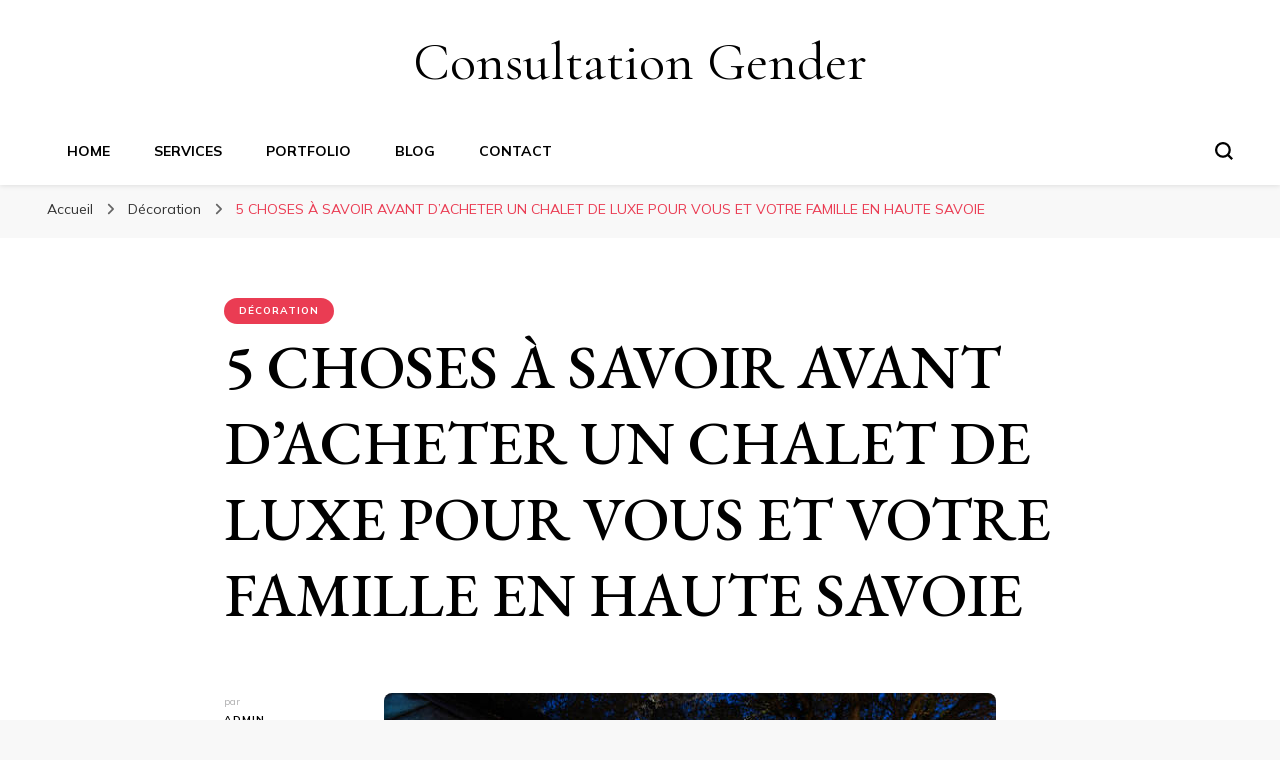

--- FILE ---
content_type: text/html; charset=UTF-8
request_url: https://consultation-gender.fr/5-choses-a-savoir-avant-dacheter-un-chalet-de-luxe-pour-vous-et-votre-famille-en-haute-savoie/decoration/
body_size: 14889
content:
    <!DOCTYPE html>
    <html lang="fr-FR">
    <head itemscope itemtype="http://schema.org/WebSite">
	    <meta charset="UTF-8">
    <meta name="viewport" content="width=device-width, initial-scale=1">
    <link rel="profile" href="https://gmpg.org/xfn/11">
    <meta name='robots' content='index, follow, max-image-preview:large, max-snippet:-1, max-video-preview:-1' />

	<!-- This site is optimized with the Yoast SEO plugin v26.8 - https://yoast.com/product/yoast-seo-wordpress/ -->
	<title>5 CHOSES À SAVOIR AVANT D&#039;ACHETER UN CHALET DE LUXE POUR VOUS ET VOTRE FAMILLE EN HAUTE SAVOIE - Consultation Gender</title>
	<link rel="canonical" href="https://consultation-gender.fr/5-choses-a-savoir-avant-dacheter-un-chalet-de-luxe-pour-vous-et-votre-famille-en-haute-savoie/decoration/" />
	<meta property="og:locale" content="fr_FR" />
	<meta property="og:type" content="article" />
	<meta property="og:title" content="5 CHOSES À SAVOIR AVANT D&#039;ACHETER UN CHALET DE LUXE POUR VOUS ET VOTRE FAMILLE EN HAUTE SAVOIE - Consultation Gender" />
	<meta property="og:description" content="La demande de propriétés de luxe dans les régions côtières ensoleillées d&rsquo;Espagne est élevée, en particulier dans des endroits exclusifs comme Malaga. Cela signifie souvent que les villas de luxe sur la Costa del Sol ne restent pas longtemps sur le marché. Par conséquent, les personnes intéressées par l&rsquo;achat d&rsquo;une chalet en Haute Savoie ou &hellip;" />
	<meta property="og:url" content="https://consultation-gender.fr/5-choses-a-savoir-avant-dacheter-un-chalet-de-luxe-pour-vous-et-votre-famille-en-haute-savoie/decoration/" />
	<meta property="og:site_name" content="Consultation Gender" />
	<meta property="article:published_time" content="2022-04-13T09:44:22+00:00" />
	<meta property="article:modified_time" content="2022-04-13T09:44:23+00:00" />
	<meta property="og:image" content="https://consultation-gender.fr/wp-content/uploads/2022/04/construction-chalet-de-luxe-8.jpg" />
	<meta property="og:image:width" content="612" />
	<meta property="og:image:height" content="408" />
	<meta property="og:image:type" content="image/jpeg" />
	<meta name="author" content="Admin" />
	<meta name="twitter:card" content="summary_large_image" />
	<meta name="twitter:label1" content="Écrit par" />
	<meta name="twitter:data1" content="Admin" />
	<meta name="twitter:label2" content="Durée de lecture estimée" />
	<meta name="twitter:data2" content="4 minutes" />
	<script type="application/ld+json" class="yoast-schema-graph">{"@context":"https://schema.org","@graph":[{"@type":"Article","@id":"https://consultation-gender.fr/5-choses-a-savoir-avant-dacheter-un-chalet-de-luxe-pour-vous-et-votre-famille-en-haute-savoie/decoration/#article","isPartOf":{"@id":"https://consultation-gender.fr/5-choses-a-savoir-avant-dacheter-un-chalet-de-luxe-pour-vous-et-votre-famille-en-haute-savoie/decoration/"},"author":{"name":"Admin","@id":"https://consultation-gender.fr/#/schema/person/9ffbb6e20b5aed45aca011836fed4d38"},"headline":"5 CHOSES À SAVOIR AVANT D&rsquo;ACHETER UN CHALET DE LUXE POUR VOUS ET VOTRE FAMILLE EN HAUTE SAVOIE","datePublished":"2022-04-13T09:44:22+00:00","dateModified":"2022-04-13T09:44:23+00:00","mainEntityOfPage":{"@id":"https://consultation-gender.fr/5-choses-a-savoir-avant-dacheter-un-chalet-de-luxe-pour-vous-et-votre-famille-en-haute-savoie/decoration/"},"wordCount":836,"image":{"@id":"https://consultation-gender.fr/5-choses-a-savoir-avant-dacheter-un-chalet-de-luxe-pour-vous-et-votre-famille-en-haute-savoie/decoration/#primaryimage"},"thumbnailUrl":"https://consultation-gender.fr/wp-content/uploads/2022/04/construction-chalet-de-luxe-8.jpg","articleSection":["Décoration"],"inLanguage":"fr-FR"},{"@type":"WebPage","@id":"https://consultation-gender.fr/5-choses-a-savoir-avant-dacheter-un-chalet-de-luxe-pour-vous-et-votre-famille-en-haute-savoie/decoration/","url":"https://consultation-gender.fr/5-choses-a-savoir-avant-dacheter-un-chalet-de-luxe-pour-vous-et-votre-famille-en-haute-savoie/decoration/","name":"5 CHOSES À SAVOIR AVANT D'ACHETER UN CHALET DE LUXE POUR VOUS ET VOTRE FAMILLE EN HAUTE SAVOIE - Consultation Gender","isPartOf":{"@id":"https://consultation-gender.fr/#website"},"primaryImageOfPage":{"@id":"https://consultation-gender.fr/5-choses-a-savoir-avant-dacheter-un-chalet-de-luxe-pour-vous-et-votre-famille-en-haute-savoie/decoration/#primaryimage"},"image":{"@id":"https://consultation-gender.fr/5-choses-a-savoir-avant-dacheter-un-chalet-de-luxe-pour-vous-et-votre-famille-en-haute-savoie/decoration/#primaryimage"},"thumbnailUrl":"https://consultation-gender.fr/wp-content/uploads/2022/04/construction-chalet-de-luxe-8.jpg","datePublished":"2022-04-13T09:44:22+00:00","dateModified":"2022-04-13T09:44:23+00:00","author":{"@id":"https://consultation-gender.fr/#/schema/person/9ffbb6e20b5aed45aca011836fed4d38"},"breadcrumb":{"@id":"https://consultation-gender.fr/5-choses-a-savoir-avant-dacheter-un-chalet-de-luxe-pour-vous-et-votre-famille-en-haute-savoie/decoration/#breadcrumb"},"inLanguage":"fr-FR","potentialAction":[{"@type":"ReadAction","target":["https://consultation-gender.fr/5-choses-a-savoir-avant-dacheter-un-chalet-de-luxe-pour-vous-et-votre-famille-en-haute-savoie/decoration/"]}]},{"@type":"ImageObject","inLanguage":"fr-FR","@id":"https://consultation-gender.fr/5-choses-a-savoir-avant-dacheter-un-chalet-de-luxe-pour-vous-et-votre-famille-en-haute-savoie/decoration/#primaryimage","url":"https://consultation-gender.fr/wp-content/uploads/2022/04/construction-chalet-de-luxe-8.jpg","contentUrl":"https://consultation-gender.fr/wp-content/uploads/2022/04/construction-chalet-de-luxe-8.jpg","width":612,"height":408},{"@type":"BreadcrumbList","@id":"https://consultation-gender.fr/5-choses-a-savoir-avant-dacheter-un-chalet-de-luxe-pour-vous-et-votre-famille-en-haute-savoie/decoration/#breadcrumb","itemListElement":[{"@type":"ListItem","position":1,"name":"Accueil","item":"https://consultation-gender.fr/"},{"@type":"ListItem","position":2,"name":"5 CHOSES À SAVOIR AVANT D&#8217;ACHETER UN CHALET DE LUXE POUR VOUS ET VOTRE FAMILLE EN HAUTE SAVOIE"}]},{"@type":"WebSite","@id":"https://consultation-gender.fr/#website","url":"https://consultation-gender.fr/","name":"Consultation Gender","description":"","potentialAction":[{"@type":"SearchAction","target":{"@type":"EntryPoint","urlTemplate":"https://consultation-gender.fr/?s={search_term_string}"},"query-input":{"@type":"PropertyValueSpecification","valueRequired":true,"valueName":"search_term_string"}}],"inLanguage":"fr-FR"},{"@type":"Person","@id":"https://consultation-gender.fr/#/schema/person/9ffbb6e20b5aed45aca011836fed4d38","name":"Admin","image":{"@type":"ImageObject","inLanguage":"fr-FR","@id":"https://consultation-gender.fr/#/schema/person/image/","url":"https://secure.gravatar.com/avatar/ffc89846551c738a0be05750988b463d175cf9886e6b0f0396a60094a08333d4?s=96&d=mm&r=g","contentUrl":"https://secure.gravatar.com/avatar/ffc89846551c738a0be05750988b463d175cf9886e6b0f0396a60094a08333d4?s=96&d=mm&r=g","caption":"Admin"},"sameAs":["https://consultation-gender.fr"],"url":"https://consultation-gender.fr/author/admin/"}]}</script>
	<!-- / Yoast SEO plugin. -->


<link rel='dns-prefetch' href='//fonts.googleapis.com' />
<link rel='dns-prefetch' href='//www.googletagmanager.com' />
<link rel="alternate" type="application/rss+xml" title="Consultation Gender &raquo; Flux" href="https://consultation-gender.fr/feed/" />
<link rel="alternate" type="application/rss+xml" title="Consultation Gender &raquo; Flux des commentaires" href="https://consultation-gender.fr/comments/feed/" />
<link rel="alternate" title="oEmbed (JSON)" type="application/json+oembed" href="https://consultation-gender.fr/wp-json/oembed/1.0/embed?url=https%3A%2F%2Fconsultation-gender.fr%2F5-choses-a-savoir-avant-dacheter-un-chalet-de-luxe-pour-vous-et-votre-famille-en-haute-savoie%2Fdecoration%2F" />
<link rel="alternate" title="oEmbed (XML)" type="text/xml+oembed" href="https://consultation-gender.fr/wp-json/oembed/1.0/embed?url=https%3A%2F%2Fconsultation-gender.fr%2F5-choses-a-savoir-avant-dacheter-un-chalet-de-luxe-pour-vous-et-votre-famille-en-haute-savoie%2Fdecoration%2F&#038;format=xml" />
<style id='wp-img-auto-sizes-contain-inline-css' type='text/css'>
img:is([sizes=auto i],[sizes^="auto," i]){contain-intrinsic-size:3000px 1500px}
/*# sourceURL=wp-img-auto-sizes-contain-inline-css */
</style>
<style id='wp-emoji-styles-inline-css' type='text/css'>

	img.wp-smiley, img.emoji {
		display: inline !important;
		border: none !important;
		box-shadow: none !important;
		height: 1em !important;
		width: 1em !important;
		margin: 0 0.07em !important;
		vertical-align: -0.1em !important;
		background: none !important;
		padding: 0 !important;
	}
/*# sourceURL=wp-emoji-styles-inline-css */
</style>
<style id='wp-block-library-inline-css' type='text/css'>
:root{--wp-block-synced-color:#7a00df;--wp-block-synced-color--rgb:122,0,223;--wp-bound-block-color:var(--wp-block-synced-color);--wp-editor-canvas-background:#ddd;--wp-admin-theme-color:#007cba;--wp-admin-theme-color--rgb:0,124,186;--wp-admin-theme-color-darker-10:#006ba1;--wp-admin-theme-color-darker-10--rgb:0,107,160.5;--wp-admin-theme-color-darker-20:#005a87;--wp-admin-theme-color-darker-20--rgb:0,90,135;--wp-admin-border-width-focus:2px}@media (min-resolution:192dpi){:root{--wp-admin-border-width-focus:1.5px}}.wp-element-button{cursor:pointer}:root .has-very-light-gray-background-color{background-color:#eee}:root .has-very-dark-gray-background-color{background-color:#313131}:root .has-very-light-gray-color{color:#eee}:root .has-very-dark-gray-color{color:#313131}:root .has-vivid-green-cyan-to-vivid-cyan-blue-gradient-background{background:linear-gradient(135deg,#00d084,#0693e3)}:root .has-purple-crush-gradient-background{background:linear-gradient(135deg,#34e2e4,#4721fb 50%,#ab1dfe)}:root .has-hazy-dawn-gradient-background{background:linear-gradient(135deg,#faaca8,#dad0ec)}:root .has-subdued-olive-gradient-background{background:linear-gradient(135deg,#fafae1,#67a671)}:root .has-atomic-cream-gradient-background{background:linear-gradient(135deg,#fdd79a,#004a59)}:root .has-nightshade-gradient-background{background:linear-gradient(135deg,#330968,#31cdcf)}:root .has-midnight-gradient-background{background:linear-gradient(135deg,#020381,#2874fc)}:root{--wp--preset--font-size--normal:16px;--wp--preset--font-size--huge:42px}.has-regular-font-size{font-size:1em}.has-larger-font-size{font-size:2.625em}.has-normal-font-size{font-size:var(--wp--preset--font-size--normal)}.has-huge-font-size{font-size:var(--wp--preset--font-size--huge)}.has-text-align-center{text-align:center}.has-text-align-left{text-align:left}.has-text-align-right{text-align:right}.has-fit-text{white-space:nowrap!important}#end-resizable-editor-section{display:none}.aligncenter{clear:both}.items-justified-left{justify-content:flex-start}.items-justified-center{justify-content:center}.items-justified-right{justify-content:flex-end}.items-justified-space-between{justify-content:space-between}.screen-reader-text{border:0;clip-path:inset(50%);height:1px;margin:-1px;overflow:hidden;padding:0;position:absolute;width:1px;word-wrap:normal!important}.screen-reader-text:focus{background-color:#ddd;clip-path:none;color:#444;display:block;font-size:1em;height:auto;left:5px;line-height:normal;padding:15px 23px 14px;text-decoration:none;top:5px;width:auto;z-index:100000}html :where(.has-border-color){border-style:solid}html :where([style*=border-top-color]){border-top-style:solid}html :where([style*=border-right-color]){border-right-style:solid}html :where([style*=border-bottom-color]){border-bottom-style:solid}html :where([style*=border-left-color]){border-left-style:solid}html :where([style*=border-width]){border-style:solid}html :where([style*=border-top-width]){border-top-style:solid}html :where([style*=border-right-width]){border-right-style:solid}html :where([style*=border-bottom-width]){border-bottom-style:solid}html :where([style*=border-left-width]){border-left-style:solid}html :where(img[class*=wp-image-]){height:auto;max-width:100%}:where(figure){margin:0 0 1em}html :where(.is-position-sticky){--wp-admin--admin-bar--position-offset:var(--wp-admin--admin-bar--height,0px)}@media screen and (max-width:600px){html :where(.is-position-sticky){--wp-admin--admin-bar--position-offset:0px}}

/*# sourceURL=wp-block-library-inline-css */
</style><style id='global-styles-inline-css' type='text/css'>
:root{--wp--preset--aspect-ratio--square: 1;--wp--preset--aspect-ratio--4-3: 4/3;--wp--preset--aspect-ratio--3-4: 3/4;--wp--preset--aspect-ratio--3-2: 3/2;--wp--preset--aspect-ratio--2-3: 2/3;--wp--preset--aspect-ratio--16-9: 16/9;--wp--preset--aspect-ratio--9-16: 9/16;--wp--preset--color--black: #000000;--wp--preset--color--cyan-bluish-gray: #abb8c3;--wp--preset--color--white: #ffffff;--wp--preset--color--pale-pink: #f78da7;--wp--preset--color--vivid-red: #cf2e2e;--wp--preset--color--luminous-vivid-orange: #ff6900;--wp--preset--color--luminous-vivid-amber: #fcb900;--wp--preset--color--light-green-cyan: #7bdcb5;--wp--preset--color--vivid-green-cyan: #00d084;--wp--preset--color--pale-cyan-blue: #8ed1fc;--wp--preset--color--vivid-cyan-blue: #0693e3;--wp--preset--color--vivid-purple: #9b51e0;--wp--preset--gradient--vivid-cyan-blue-to-vivid-purple: linear-gradient(135deg,rgb(6,147,227) 0%,rgb(155,81,224) 100%);--wp--preset--gradient--light-green-cyan-to-vivid-green-cyan: linear-gradient(135deg,rgb(122,220,180) 0%,rgb(0,208,130) 100%);--wp--preset--gradient--luminous-vivid-amber-to-luminous-vivid-orange: linear-gradient(135deg,rgb(252,185,0) 0%,rgb(255,105,0) 100%);--wp--preset--gradient--luminous-vivid-orange-to-vivid-red: linear-gradient(135deg,rgb(255,105,0) 0%,rgb(207,46,46) 100%);--wp--preset--gradient--very-light-gray-to-cyan-bluish-gray: linear-gradient(135deg,rgb(238,238,238) 0%,rgb(169,184,195) 100%);--wp--preset--gradient--cool-to-warm-spectrum: linear-gradient(135deg,rgb(74,234,220) 0%,rgb(151,120,209) 20%,rgb(207,42,186) 40%,rgb(238,44,130) 60%,rgb(251,105,98) 80%,rgb(254,248,76) 100%);--wp--preset--gradient--blush-light-purple: linear-gradient(135deg,rgb(255,206,236) 0%,rgb(152,150,240) 100%);--wp--preset--gradient--blush-bordeaux: linear-gradient(135deg,rgb(254,205,165) 0%,rgb(254,45,45) 50%,rgb(107,0,62) 100%);--wp--preset--gradient--luminous-dusk: linear-gradient(135deg,rgb(255,203,112) 0%,rgb(199,81,192) 50%,rgb(65,88,208) 100%);--wp--preset--gradient--pale-ocean: linear-gradient(135deg,rgb(255,245,203) 0%,rgb(182,227,212) 50%,rgb(51,167,181) 100%);--wp--preset--gradient--electric-grass: linear-gradient(135deg,rgb(202,248,128) 0%,rgb(113,206,126) 100%);--wp--preset--gradient--midnight: linear-gradient(135deg,rgb(2,3,129) 0%,rgb(40,116,252) 100%);--wp--preset--font-size--small: 13px;--wp--preset--font-size--medium: 20px;--wp--preset--font-size--large: 36px;--wp--preset--font-size--x-large: 42px;--wp--preset--spacing--20: 0.44rem;--wp--preset--spacing--30: 0.67rem;--wp--preset--spacing--40: 1rem;--wp--preset--spacing--50: 1.5rem;--wp--preset--spacing--60: 2.25rem;--wp--preset--spacing--70: 3.38rem;--wp--preset--spacing--80: 5.06rem;--wp--preset--shadow--natural: 6px 6px 9px rgba(0, 0, 0, 0.2);--wp--preset--shadow--deep: 12px 12px 50px rgba(0, 0, 0, 0.4);--wp--preset--shadow--sharp: 6px 6px 0px rgba(0, 0, 0, 0.2);--wp--preset--shadow--outlined: 6px 6px 0px -3px rgb(255, 255, 255), 6px 6px rgb(0, 0, 0);--wp--preset--shadow--crisp: 6px 6px 0px rgb(0, 0, 0);}:where(.is-layout-flex){gap: 0.5em;}:where(.is-layout-grid){gap: 0.5em;}body .is-layout-flex{display: flex;}.is-layout-flex{flex-wrap: wrap;align-items: center;}.is-layout-flex > :is(*, div){margin: 0;}body .is-layout-grid{display: grid;}.is-layout-grid > :is(*, div){margin: 0;}:where(.wp-block-columns.is-layout-flex){gap: 2em;}:where(.wp-block-columns.is-layout-grid){gap: 2em;}:where(.wp-block-post-template.is-layout-flex){gap: 1.25em;}:where(.wp-block-post-template.is-layout-grid){gap: 1.25em;}.has-black-color{color: var(--wp--preset--color--black) !important;}.has-cyan-bluish-gray-color{color: var(--wp--preset--color--cyan-bluish-gray) !important;}.has-white-color{color: var(--wp--preset--color--white) !important;}.has-pale-pink-color{color: var(--wp--preset--color--pale-pink) !important;}.has-vivid-red-color{color: var(--wp--preset--color--vivid-red) !important;}.has-luminous-vivid-orange-color{color: var(--wp--preset--color--luminous-vivid-orange) !important;}.has-luminous-vivid-amber-color{color: var(--wp--preset--color--luminous-vivid-amber) !important;}.has-light-green-cyan-color{color: var(--wp--preset--color--light-green-cyan) !important;}.has-vivid-green-cyan-color{color: var(--wp--preset--color--vivid-green-cyan) !important;}.has-pale-cyan-blue-color{color: var(--wp--preset--color--pale-cyan-blue) !important;}.has-vivid-cyan-blue-color{color: var(--wp--preset--color--vivid-cyan-blue) !important;}.has-vivid-purple-color{color: var(--wp--preset--color--vivid-purple) !important;}.has-black-background-color{background-color: var(--wp--preset--color--black) !important;}.has-cyan-bluish-gray-background-color{background-color: var(--wp--preset--color--cyan-bluish-gray) !important;}.has-white-background-color{background-color: var(--wp--preset--color--white) !important;}.has-pale-pink-background-color{background-color: var(--wp--preset--color--pale-pink) !important;}.has-vivid-red-background-color{background-color: var(--wp--preset--color--vivid-red) !important;}.has-luminous-vivid-orange-background-color{background-color: var(--wp--preset--color--luminous-vivid-orange) !important;}.has-luminous-vivid-amber-background-color{background-color: var(--wp--preset--color--luminous-vivid-amber) !important;}.has-light-green-cyan-background-color{background-color: var(--wp--preset--color--light-green-cyan) !important;}.has-vivid-green-cyan-background-color{background-color: var(--wp--preset--color--vivid-green-cyan) !important;}.has-pale-cyan-blue-background-color{background-color: var(--wp--preset--color--pale-cyan-blue) !important;}.has-vivid-cyan-blue-background-color{background-color: var(--wp--preset--color--vivid-cyan-blue) !important;}.has-vivid-purple-background-color{background-color: var(--wp--preset--color--vivid-purple) !important;}.has-black-border-color{border-color: var(--wp--preset--color--black) !important;}.has-cyan-bluish-gray-border-color{border-color: var(--wp--preset--color--cyan-bluish-gray) !important;}.has-white-border-color{border-color: var(--wp--preset--color--white) !important;}.has-pale-pink-border-color{border-color: var(--wp--preset--color--pale-pink) !important;}.has-vivid-red-border-color{border-color: var(--wp--preset--color--vivid-red) !important;}.has-luminous-vivid-orange-border-color{border-color: var(--wp--preset--color--luminous-vivid-orange) !important;}.has-luminous-vivid-amber-border-color{border-color: var(--wp--preset--color--luminous-vivid-amber) !important;}.has-light-green-cyan-border-color{border-color: var(--wp--preset--color--light-green-cyan) !important;}.has-vivid-green-cyan-border-color{border-color: var(--wp--preset--color--vivid-green-cyan) !important;}.has-pale-cyan-blue-border-color{border-color: var(--wp--preset--color--pale-cyan-blue) !important;}.has-vivid-cyan-blue-border-color{border-color: var(--wp--preset--color--vivid-cyan-blue) !important;}.has-vivid-purple-border-color{border-color: var(--wp--preset--color--vivid-purple) !important;}.has-vivid-cyan-blue-to-vivid-purple-gradient-background{background: var(--wp--preset--gradient--vivid-cyan-blue-to-vivid-purple) !important;}.has-light-green-cyan-to-vivid-green-cyan-gradient-background{background: var(--wp--preset--gradient--light-green-cyan-to-vivid-green-cyan) !important;}.has-luminous-vivid-amber-to-luminous-vivid-orange-gradient-background{background: var(--wp--preset--gradient--luminous-vivid-amber-to-luminous-vivid-orange) !important;}.has-luminous-vivid-orange-to-vivid-red-gradient-background{background: var(--wp--preset--gradient--luminous-vivid-orange-to-vivid-red) !important;}.has-very-light-gray-to-cyan-bluish-gray-gradient-background{background: var(--wp--preset--gradient--very-light-gray-to-cyan-bluish-gray) !important;}.has-cool-to-warm-spectrum-gradient-background{background: var(--wp--preset--gradient--cool-to-warm-spectrum) !important;}.has-blush-light-purple-gradient-background{background: var(--wp--preset--gradient--blush-light-purple) !important;}.has-blush-bordeaux-gradient-background{background: var(--wp--preset--gradient--blush-bordeaux) !important;}.has-luminous-dusk-gradient-background{background: var(--wp--preset--gradient--luminous-dusk) !important;}.has-pale-ocean-gradient-background{background: var(--wp--preset--gradient--pale-ocean) !important;}.has-electric-grass-gradient-background{background: var(--wp--preset--gradient--electric-grass) !important;}.has-midnight-gradient-background{background: var(--wp--preset--gradient--midnight) !important;}.has-small-font-size{font-size: var(--wp--preset--font-size--small) !important;}.has-medium-font-size{font-size: var(--wp--preset--font-size--medium) !important;}.has-large-font-size{font-size: var(--wp--preset--font-size--large) !important;}.has-x-large-font-size{font-size: var(--wp--preset--font-size--x-large) !important;}
/*# sourceURL=global-styles-inline-css */
</style>

<style id='classic-theme-styles-inline-css' type='text/css'>
/*! This file is auto-generated */
.wp-block-button__link{color:#fff;background-color:#32373c;border-radius:9999px;box-shadow:none;text-decoration:none;padding:calc(.667em + 2px) calc(1.333em + 2px);font-size:1.125em}.wp-block-file__button{background:#32373c;color:#fff;text-decoration:none}
/*# sourceURL=/wp-includes/css/classic-themes.min.css */
</style>
<link rel='stylesheet' id='wpa-css-css' href='https://consultation-gender.fr/wp-content/plugins/honeypot/includes/css/wpa.css?ver=2.3.04' type='text/css' media='all' />
<link rel='stylesheet' id='owl-carousel-css' href='https://consultation-gender.fr/wp-content/themes/blossom-pin/css/owl.carousel.min.css?ver=2.2.1' type='text/css' media='all' />
<link rel='stylesheet' id='blossom-pin-google-fonts-css' href='https://fonts.googleapis.com/css?family=Mulish%3A200%2C300%2Cregular%2C500%2C600%2C700%2C800%2C900%2C200italic%2C300italic%2Citalic%2C500italic%2C600italic%2C700italic%2C800italic%2C900italic%7CEB+Garamond%3Aregular%2C500%2C600%2C700%2C800%2Citalic%2C500italic%2C600italic%2C700italic%2C800italic%7CCormorant+Garamond%3Aregular' type='text/css' media='all' />
<link rel='stylesheet' id='blossom-pinit-parent-style-css' href='https://consultation-gender.fr/wp-content/themes/blossom-pin/style.css?ver=6.9' type='text/css' media='all' />
<link rel='stylesheet' id='blossom-pin-css' href='https://consultation-gender.fr/wp-content/themes/blossom-pinit/style.css?ver=1.0.6' type='text/css' media='all' />
<style id='blossom-pin-inline-css' type='text/css'>

    
    /*Typography*/

    body,
    button,
    input,
    select,
    optgroup,
    textarea,
    .woocommerce div.product .woocommerce-tabs .panel{
        font-family : Mulish;
        font-size   : 18px;        
    }
    
    .site-header .site-branding .site-title,
    .single-header .site-branding .site-title,
    .mobile-header .mobile-site-header .site-branding .site-title{
        font-family : Cormorant Garamond;
        font-weight : 400;
        font-style  : normal;
    }

    .newsletter-section .blossomthemes-email-newsletter-wrapper .text-holder h3,
    .newsletter-section .blossomthemes-email-newsletter-wrapper.bg-img .text-holder h3,
    .single .navigation .post-title,
    .woocommerce div.product .woocommerce-tabs .panel h2,
    .woocommerce div.product .product_title,
    #primary .post .entry-content blockquote cite, 
    #primary .page .entry-content blockquote cite{
        font-family : Mulish;
    }
    
    /*Color Scheme*/
    a, 
    .main-navigation ul li a:hover,
    .main-navigation ul .current-menu-item > a,
    .main-navigation ul li:hover > a, 
    .site-header .site-branding .site-title a:hover, 
    .site-header .social-networks ul li a:hover, 
    .banner-slider .item .text-holder .entry-title a:hover, 
    .blog #primary .post .entry-header .entry-title a:hover, 
    .blog #primary .post .entry-footer .read-more:hover, 
    .blog #primary .post .entry-footer .edit-link a:hover, 
    .blog #primary .post .bottom .posted-on a:hover, 
    .newsletter-section .social-networks ul li a:hover, 
    .instagram-section .profile-link:hover, 
    .search #primary .search-post .entry-header .entry-title a:hover,
     .archive #primary .post .entry-header .entry-title a:hover, 
     .search #primary .search-post .entry-footer .posted-on a:hover,
     .archive #primary .post .entry-footer .posted-on a:hover, 
     .single #primary .post .holder .meta-info .entry-meta a:hover, 
    .single-header .site-branding .site-title a:hover, 
    .single-header .social-networks ul li a:hover, 
    .comments-area .comment-body .text-holder .top .comment-metadata a:hover, 
    .comments-area .comment-body .text-holder .reply a:hover, 
    .recommended-post .post .entry-header .entry-title a:hover, 
    .error-wrapper .error-holder h3, 
    .widget_bttk_popular_post ul li .entry-header .entry-title a:hover,
     .widget_bttk_pro_recent_post ul li .entry-header .entry-title a:hover, 
     .widget_bttk_popular_post ul li .entry-header .entry-meta a:hover,
     .widget_bttk_pro_recent_post ul li .entry-header .entry-meta a:hover,
     .widget_bttk_popular_post .style-two li .entry-header .cat-links a:hover,
     .widget_bttk_pro_recent_post .style-two li .entry-header .cat-links a:hover,
     .widget_bttk_popular_post .style-three li .entry-header .cat-links a:hover,
     .widget_bttk_pro_recent_post .style-three li .entry-header .cat-links a:hover, 
     .widget_recent_entries ul li:before, 
     .widget_recent_entries ul li a:hover, 
    .widget_recent_comments ul li:before, 
    .widget_bttk_posts_category_slider_widget .carousel-title .cat-links a:hover, 
    .widget_bttk_posts_category_slider_widget .carousel-title .title a:hover, 
    .site-footer .footer-b .footer-nav ul li a:hover, 
    .single .navigation a:hover .post-title, 
    .page-template-blossom-portfolio .portfolio-holder .portfolio-sorting .is-checked, 
    .portfolio-item a:hover, 
    .single-blossom-portfolio .post-navigation .nav-previous a:hover,
     .single-blossom-portfolio .post-navigation .nav-next a:hover, 
     .mobile-header .mobile-site-header .site-branding .site-title a:hover, 
    .mobile-menu .main-navigation ul li:hover svg, 
    .main-navigation ul ul li a:hover, 
    .main-navigation ul ul li:hover > a, 
    .main-navigation ul ul .current-menu-item > a, 
    .main-navigation ul ul .current-menu-ancestor > a, 
    .main-navigation ul ul .current_page_item > a, 
    .main-navigation ul ul .current_page_ancestor > a, 
    .mobile-menu .main-navigation ul ul li a:hover,
    .mobile-menu .main-navigation ul ul li:hover > a, 
    .mobile-menu .social-networks ul li a:hover, 
    .site-main .blossom-portfolio .entry-title a:hover, 
    .site-main .blossom-portfolio .entry-footer .posted-on a:hover, 
    #crumbs a:hover, #crumbs .current a,
    .underline .entry-content a:hover{
        color: #ea3c53;
    }

    .blog #primary .post .entry-header .category a,
    .widget .widget-title::after,
    .widget_bttk_custom_categories ul li a:hover .post-count,
    .widget_blossomtheme_companion_cta_widget .text-holder .button-wrap .btn-cta,
    .widget_blossomtheme_featured_page_widget .text-holder .btn-readmore:hover,
    .widget_bttk_icon_text_widget .text-holder .btn-readmore:hover,
    .widget_bttk_image_text_widget ul li .btn-readmore:hover,
    .newsletter-section,
    .single .post-entry-header .category a,
    .single #primary .post .holder .meta-info .entry-meta .byline:after,
    .recommended-post .post .entry-header .category a,
    .search #primary .search-post .entry-header .category a,
    .archive #primary .post .entry-header .category a,
    .banner-slider .item .text-holder .category a,
    .back-to-top,
    .single-header .progress-bar,
    .widget_bttk_author_bio .readmore:hover,
    .banner-layout-two .text-holder .category a, 
    .banner-layout-two .text-holder .category span,
    .banner-layout-two .item,
    .banner .banner-caption .banner-link:hover,
    .banner-slider .item{
        background: #ea3c53;
    }

    .blog #primary .post .entry-footer .read-more:hover,
    .blog #primary .post .entry-footer .edit-link a:hover{
        border-bottom-color: #ea3c53;
        color: #ea3c53;
    }

    button:hover,
    input[type="button"]:hover,
    input[type="reset"]:hover,
    input[type="submit"]:hover,
    .error-wrapper .error-holder .btn-home a:hover,
    .posts-navigation .nav-next:hover,
    .posts-navigation .nav-previous:hover{
        background: #ea3c53;
        border-color: #ea3c53;
    }

    .blog #primary .post .entry-header .entry-title a, 
    .banner-layout-two .text-holder .entry-title a,
    .banner-slider .item .text-holder .entry-title a{
        background-image: linear-gradient(180deg, transparent 95%,  #ea3c53 0);
    }

    @media screen and (max-width: 1024px) {
        .main-navigation ul ul li a:hover, 
        .main-navigation ul ul li:hover > a, 
        .main-navigation ul ul .current-menu-item > a, 
        .main-navigation ul ul .current-menu-ancestor > a, 
        .main-navigation ul ul .current_page_item > a, 
        .main-navigation ul ul .current_page_ancestor > a {
            color: #ea3c53 !important;
        }
    }

    /*Typography*/
    .banner-slider .item .text-holder .entry-title,
    .blog #primary .post .entry-header .entry-title,
    .widget_bttk_popular_post ul li .entry-header .entry-title,
    .widget_bttk_pro_recent_post ul li .entry-header .entry-title,
    .blossomthemes-email-newsletter-wrapper.bg-img .text-holder h3,
    .widget_recent_entries ul li a,
    .widget_bttk_posts_category_slider_widget .carousel-title .title,
    .widget_recent_comments ul li a,
    .single .post-entry-header .entry-title,
    .recommended-post .post .entry-header .entry-title,
    #primary .post .entry-content .pull-left,
    #primary .page .entry-content .pull-left,
    #primary .post .entry-content .pull-right,
    #primary .page .entry-content .pull-right,
    .single-header .title-holder .post-title,
    .search #primary .search-post .entry-header .entry-title,
    .archive #primary .post .entry-header .entry-title,
    .banner-layout-two .text-holder .entry-title,
    .single-blossom-portfolio .post-navigation .nav-previous, 
    .single-blossom-portfolio .post-navigation .nav-next,
    #primary .post .entry-content blockquote, 
    #primary .page .entry-content blockquote,
    .banner .banner-caption .banner-title{
        font-family : EB Garamond;
    }
/*# sourceURL=blossom-pin-inline-css */
</style>
<link rel='stylesheet' id='wp-block-paragraph-css' href='https://consultation-gender.fr/wp-includes/blocks/paragraph/style.min.css?ver=6.9' type='text/css' media='all' />
<link rel='stylesheet' id='wp-block-heading-css' href='https://consultation-gender.fr/wp-includes/blocks/heading/style.min.css?ver=6.9' type='text/css' media='all' />
<script type="text/javascript" src="https://consultation-gender.fr/wp-includes/js/jquery/jquery.min.js?ver=3.7.1" id="jquery-core-js"></script>
<script type="text/javascript" src="https://consultation-gender.fr/wp-includes/js/jquery/jquery-migrate.min.js?ver=3.4.1" id="jquery-migrate-js"></script>
<link rel="https://api.w.org/" href="https://consultation-gender.fr/wp-json/" /><link rel="alternate" title="JSON" type="application/json" href="https://consultation-gender.fr/wp-json/wp/v2/posts/29059" /><link rel="EditURI" type="application/rsd+xml" title="RSD" href="https://consultation-gender.fr/xmlrpc.php?rsd" />
<meta name="generator" content="WordPress 6.9" />
<link rel='shortlink' href='https://consultation-gender.fr/?p=29059' />
<meta name="generator" content="Site Kit by Google 1.171.0" /><!-- Analytics by WP Statistics - https://wp-statistics.com -->
<script type="application/ld+json">{
    "@context": "http://schema.org",
    "@type": "Blog",
    "mainEntityOfPage": {
        "@type": "WebPage",
        "@id": "https://consultation-gender.fr/5-choses-a-savoir-avant-dacheter-un-chalet-de-luxe-pour-vous-et-votre-famille-en-haute-savoie/decoration/"
    },
    "headline": "5 CHOSES À SAVOIR AVANT D&rsquo;ACHETER UN CHALET DE LUXE POUR VOUS ET VOTRE FAMILLE EN HAUTE SAVOIE",
    "datePublished": "2022-04-13T11:44:22+0200",
    "dateModified": "2022-04-13T11:44:23+0200",
    "author": {
        "@type": "Person",
        "name": "Admin"
    },
    "description": "",
    "image": {
        "@type": "ImageObject",
        "url": "https://consultation-gender.fr/wp-content/uploads/2022/04/construction-chalet-de-luxe-8.jpg",
        "width": 612,
        "height": 408
    }
}</script><link rel="icon" href="https://consultation-gender.fr/wp-content/uploads/2021/05/cropped-dixb69qyy-scaled-1-32x32.jpg" sizes="32x32" />
<link rel="icon" href="https://consultation-gender.fr/wp-content/uploads/2021/05/cropped-dixb69qyy-scaled-1-192x192.jpg" sizes="192x192" />
<link rel="apple-touch-icon" href="https://consultation-gender.fr/wp-content/uploads/2021/05/cropped-dixb69qyy-scaled-1-180x180.jpg" />
<meta name="msapplication-TileImage" content="https://consultation-gender.fr/wp-content/uploads/2021/05/cropped-dixb69qyy-scaled-1-270x270.jpg" />
</head>

<body data-rsssl=1 class="wp-singular post-template-default single single-post postid-29059 single-format-standard wp-theme-blossom-pin wp-child-theme-blossom-pinit underline full-width centered" itemscope itemtype="http://schema.org/WebPage">

        <div class="single-header">
                    <div class="site-branding" itemscope itemtype="http://schema.org/Organization">
                                    <p class="site-title" itemprop="name"><a href="https://consultation-gender.fr/" rel="home" itemprop="url">Consultation Gender</a></p>
                            </div>
                <div class="title-holder">
                <span>Vous lisez</span>
                <h2 class="post-title">5 CHOSES À SAVOIR AVANT D&rsquo;ACHETER UN CHALET DE LUXE POUR VOUS ET VOTRE FAMILLE EN HAUTE SAVOIE</h2>
            </div>
                        <div class="progress-container">
                <div class="progress-bar" id="myBar"></div>
            </div>
        </div>
            <div id="page" class="site"><a aria-label="Aller au contenu" class="skip-link" href="#content">Aller au contenu</a>
        <div class="mobile-header">
        <div class="mobile-site-header">
            <button aria-label="Basculer sur menu principal" id="toggle-button" data-toggle-target=".main-menu-modal" data-toggle-body-class="showing-main-menu-modal" aria-expanded="false" data-set-focus=".close-main-nav-toggle">
                <span></span>
                <span></span>
                <span></span>
            </button>
            <div class="mobile-menu-wrap">
                <nav id="mobile-site-navigation" class="main-navigation" itemscope itemtype="http://schema.org/SiteNavigationElement">
                    <div class="primary-menu-list main-menu-modal cover-modal" data-modal-target-string=".main-menu-modal">
                        <button class="btn-close-menu close-main-nav-toggle" data-toggle-target=".main-menu-modal" data-toggle-body-class="showing-main-menu-modal" aria-expanded="false" data-set-focus=".main-menu-modal"><span></span></button>
                        <div class="mobile-menu" aria-label="Mobile">
                            <div class="menu-msw-primary-menu-creative-agency-container"><ul id="mobile-primary-menu" class="menu main-menu-modal"><li id="menu-item-28831" class="menu-item menu-item-type-post_type menu-item-object-page menu-item-28831"><a href="https://consultation-gender.fr/home/">HOME</a></li>
<li id="menu-item-28829" class="menu-item menu-item-type-post_type menu-item-object-page menu-item-28829"><a href="https://consultation-gender.fr/services/">SERVICES</a></li>
<li id="menu-item-28830" class="menu-item menu-item-type-post_type menu-item-object-page menu-item-28830"><a href="https://consultation-gender.fr/portfolio/">PORTFOLIO</a></li>
<li id="menu-item-28828" class="menu-item menu-item-type-post_type menu-item-object-page menu-item-28828"><a href="https://consultation-gender.fr/blog/">BLOG</a></li>
<li id="menu-item-28827" class="menu-item menu-item-type-post_type menu-item-object-page menu-item-28827"><a href="https://consultation-gender.fr/contact/">CONTACT</a></li>
</ul></div>                        </div>
                    </div>
                </nav> 
                
                            </div>
                    <div class="site-branding" itemscope itemtype="http://schema.org/Organization">
                                    <p class="site-title" itemprop="name"><a href="https://consultation-gender.fr/" rel="home" itemprop="url">Consultation Gender</a></p>
                            </div>
                <div class="tools">
                                    <div class=header-search>
                        <button aria-label="Basculer sur formulaire de recherche" class="search-icon search-toggle" data-toggle-target=".mob-search-modal" data-toggle-body-class="showing-mob-search-modal" data-set-focus=".mob-search-modal .search-field" aria-expanded="false">
                            <svg class="open-icon" xmlns="http://www.w3.org/2000/svg" viewBox="-18214 -12091 18 18"><path id="Path_99" data-name="Path 99" d="M18,16.415l-3.736-3.736a7.751,7.751,0,0,0,1.585-4.755A7.876,7.876,0,0,0,7.925,0,7.876,7.876,0,0,0,0,7.925a7.876,7.876,0,0,0,7.925,7.925,7.751,7.751,0,0,0,4.755-1.585L16.415,18ZM2.264,7.925a5.605,5.605,0,0,1,5.66-5.66,5.605,5.605,0,0,1,5.66,5.66,5.605,5.605,0,0,1-5.66,5.66A5.605,5.605,0,0,1,2.264,7.925Z" transform="translate(-18214 -12091)"/></svg>
                        </button>
                        <div class="search-form-holder mob-search-modal cover-modal" data-modal-target-string=".mob-search-modal">
                            <div class="header-search-inner-wrap">
                                <form role="search" method="get" class="search-form" action="https://consultation-gender.fr/"><label class="screen-reader-text">Vous recherchiez quelque chose ?</label><label for="submit-field"><span>Saisissez votre rechercher.</span><input type="search" class="search-field" placeholder="Que recherchez-vous..." value="" name="s" /></label><input type="submit" class="search-submit" value="Rechercher" /></form> 
                                <button aria-label="Basculer sur formulaire de recherche" class="search-icon close" data-toggle-target=".mob-search-modal" data-toggle-body-class="showing-mob-search-modal" data-set-focus=".mob-search-modal .search-field" aria-expanded="false">
                                    <svg class="close-icon" xmlns="http://www.w3.org/2000/svg" viewBox="10906 13031 18 18"><path id="Close" d="M23,6.813,21.187,5,14,12.187,6.813,5,5,6.813,12.187,14,5,21.187,6.813,23,14,15.813,21.187,23,23,21.187,15.813,14Z" transform="translate(10901 13026)"/></svg>
                                </button>
                            </div>
                        </div>
                        <div class="overlay"></div>
                    </div>
                            </div>
        </div>
    </div>
        <header id="masthead" class="site-header header-layout-two" itemscope itemtype="http://schema.org/WPHeader">

                        <div class="header-t">
                    <div class="container">
                                <div class="site-branding" itemscope itemtype="http://schema.org/Organization">
                                    <p class="site-title" itemprop="name"><a href="https://consultation-gender.fr/" rel="home" itemprop="url">Consultation Gender</a></p>
                            </div>
                        </div>
                </div> <!-- header-t -->

                <div class="header-b">
                    <div class="container clearfix">
                        <div class="overlay"></div>
                            <nav id="site-navigation" class="main-navigation" itemscope itemtype="http://schema.org/SiteNavigationElement">
            <div class="menu-msw-primary-menu-creative-agency-container"><ul id="primary-menu" class="menu"><li class="menu-item menu-item-type-post_type menu-item-object-page menu-item-28831"><a href="https://consultation-gender.fr/home/">HOME</a></li>
<li class="menu-item menu-item-type-post_type menu-item-object-page menu-item-28829"><a href="https://consultation-gender.fr/services/">SERVICES</a></li>
<li class="menu-item menu-item-type-post_type menu-item-object-page menu-item-28830"><a href="https://consultation-gender.fr/portfolio/">PORTFOLIO</a></li>
<li class="menu-item menu-item-type-post_type menu-item-object-page menu-item-28828"><a href="https://consultation-gender.fr/blog/">BLOG</a></li>
<li class="menu-item menu-item-type-post_type menu-item-object-page menu-item-28827"><a href="https://consultation-gender.fr/contact/">CONTACT</a></li>
</ul></div>        </nav><!-- #site-navigation -->         
 
    <div class="tools">
        <div class=header-search>
            <button aria-label="Basculer sur formulaire de recherche" class="search-icon search-toggle" data-toggle-target=".search-modal" data-toggle-body-class="showing-search-modal" data-set-focus=".search-modal .search-field" aria-expanded="false">
                <svg class="open-icon" xmlns="http://www.w3.org/2000/svg" viewBox="-18214 -12091 18 18"><path id="Path_99" data-name="Path 99" d="M18,16.415l-3.736-3.736a7.751,7.751,0,0,0,1.585-4.755A7.876,7.876,0,0,0,7.925,0,7.876,7.876,0,0,0,0,7.925a7.876,7.876,0,0,0,7.925,7.925,7.751,7.751,0,0,0,4.755-1.585L16.415,18ZM2.264,7.925a5.605,5.605,0,0,1,5.66-5.66,5.605,5.605,0,0,1,5.66,5.66,5.605,5.605,0,0,1-5.66,5.66A5.605,5.605,0,0,1,2.264,7.925Z" transform="translate(-18214 -12091)"/></svg>
            </button>
            <div class="search-form-holder search-modal cover-modal" data-modal-target-string=".search-modal">
                <div class="header-search-inner-wrap">
                    <form role="search" method="get" class="search-form" action="https://consultation-gender.fr/"><label class="screen-reader-text">Vous recherchiez quelque chose ?</label><label for="submit-field"><span>Saisissez votre rechercher.</span><input type="search" class="search-field" placeholder="Que recherchez-vous..." value="" name="s" /></label><input type="submit" class="search-submit" value="Rechercher" /></form> 
                    <button aria-label="Basculer sur formulaire de recherche" class="search-icon close" data-toggle-target=".search-modal" data-toggle-body-class="showing-search-modal" data-set-focus=".search-modal .search-field" aria-expanded="false">
                        <svg class="close-icon" xmlns="http://www.w3.org/2000/svg" viewBox="10906 13031 18 18"><path id="Close" d="M23,6.813,21.187,5,14,12.187,6.813,5,5,6.813,12.187,14,5,21.187,6.813,23,14,15.813,21.187,23,23,21.187,15.813,14Z" transform="translate(10901 13026)"/></svg>
                    </button>
                </div>
            </div>
            <div class="overlay"></div>
        </div>
            </div>  
          
                    </div>
                </div> <!-- .header-b -->
                      
    </header>
    <div class="breadcrumb-wrapper"><div class="container">
                <div id="crumbs" itemscope itemtype="http://schema.org/BreadcrumbList"> 
                    <span itemprop="itemListElement" itemscope itemtype="http://schema.org/ListItem">
                        <a itemprop="item" href="https://consultation-gender.fr"><span itemprop="name">Accueil</span></a>
                        <meta itemprop="position" content="1" />
                        <span class="separator"><i class="fa fa-angle-right"></i></span>
                    </span> <span itemprop="itemListElement" itemscope itemtype="http://schema.org/ListItem"><a itemprop="item" href="https://consultation-gender.fr/category/decoration/"><span itemprop="name">Décoration </span></a><meta itemprop="position" content="2" /><span class="separator"><i class="fa fa-angle-right"></i></span></span> <span class="current" itemprop="itemListElement" itemscope itemtype="http://schema.org/ListItem"><a itemprop="item" href="https://consultation-gender.fr/5-choses-a-savoir-avant-dacheter-un-chalet-de-luxe-pour-vous-et-votre-famille-en-haute-savoie/decoration/"><span itemprop="name">5 CHOSES À SAVOIR AVANT D&rsquo;ACHETER UN CHALET DE LUXE POUR VOUS ET VOTRE FAMILLE EN HAUTE SAVOIE</span></a><meta itemprop="position" content="3" /></span></div></div></div><!-- .breadcrumb-wrapper -->        <div id="content" class="site-content">   
            <div class="container">
                <div id="primary" class="content-area">
                        <header class="post-entry-header">
                <span class="category" itemprop="about"><a href="https://consultation-gender.fr/category/decoration/" rel="category tag">Décoration</a></span>                <h1 class="entry-title">5 CHOSES À SAVOIR AVANT D&rsquo;ACHETER UN CHALET DE LUXE POUR VOUS ET VOTRE FAMILLE EN HAUTE SAVOIE</h1>                
            </header>
        
		<main id="main" class="site-main">

		
<article id="post-29059" class="post-29059 post type-post status-publish format-standard has-post-thumbnail hentry category-decoration latest_post">
   <div class="holder">

                <div class="meta-info">
            <div class="entry-meta">               
                <span class="byline" itemprop="author" itemscope itemtype="https://schema.org/Person">par <span itemprop="name"><a class="url fn n" href="https://consultation-gender.fr/author/admin/" itemprop="url">Admin</a></span></span><span class="posted-on"><a href="https://consultation-gender.fr/5-choses-a-savoir-avant-dacheter-un-chalet-de-luxe-pour-vous-et-votre-famille-en-haute-savoie/decoration/" rel="bookmark"><time class="entry-date published" datetime="2022-04-13T11:44:22+02:00" itemprop="datePublished">avril 13, 2022</time><time class="updated" datetime="2022-04-13T11:44:23+02:00" itemprop="dateModified">avril 13, 2022</time></a></span>            </div>
        </div>
        

        <div class="post-content">
        <div class="post-thumbnail"><img width="612" height="408" src="https://consultation-gender.fr/wp-content/uploads/2022/04/construction-chalet-de-luxe-8.jpg" class="attachment-full size-full wp-post-image" alt="" itemprop="image" decoding="async" fetchpriority="high" srcset="https://consultation-gender.fr/wp-content/uploads/2022/04/construction-chalet-de-luxe-8.jpg 612w, https://consultation-gender.fr/wp-content/uploads/2022/04/construction-chalet-de-luxe-8-300x200.jpg 300w, https://consultation-gender.fr/wp-content/uploads/2022/04/construction-chalet-de-luxe-8-90x60.jpg 90w, https://consultation-gender.fr/wp-content/uploads/2022/04/construction-chalet-de-luxe-8-374x249.jpg 374w" sizes="(max-width: 612px) 100vw, 612px" /></div>    <div class="entry-content" itemprop="text">
		
<p>La demande de propriétés de luxe dans les régions côtières ensoleillées d&rsquo;Espagne est élevée, en particulier dans des endroits exclusifs comme Malaga. Cela signifie souvent que les villas de luxe sur la Costa del Sol ne restent pas longtemps sur le marché. Par conséquent, les personnes intéressées par l&rsquo;achat d&rsquo;une chalet en Haute Savoie ou dans toute autre partie de cette superbe destination devront souvent savoir ce qu&rsquo;elles font pour mettre la main sur la propriété parfaite.</p>



<p>Même en gardant cela à l&rsquo;esprit, il peut être crucial de s&rsquo;assurer que vous n&rsquo;optez pas pour la première maison que vous trouvez, simplement parce qu&rsquo;elle est attrayante et disponible. Il y a un certain nombre de choses auxquelles vous devez faire attention lorsque vous achetez une propriété, surtout s&rsquo;il s&rsquo;agit d&rsquo;un investissement luxueux et coûteux.</p>



<p>Voici selon <a href="https://www.chaletsmossaz.com/fr/">Chalet Mossaz, service de construction des chalets de Luxe en Haute Savoie,</a> 5 points que vous devriez prendre en compte lorsque vous cherchez une maison :</p>



<h2 class="wp-block-heading">1 &#8211; QU&rsquo;EST-CE QUE LA PROPRIÉTÉ A À OFFRIR ?</h2>



<p>Chaque villa est susceptible de présenter des caractéristiques attrayantes, qu&rsquo;il s&rsquo;agisse d&rsquo;un grand parking ou de la décoration intérieure. Vous découvrirez probablement qu&rsquo;il y a tellement de choses différentes à aimer dans une propriété luxueuse &#8211; et si vous ne trouvez pas ce qui vous intéresse dans l&rsquo;une d&rsquo;entre elles, cela peut valoir la peine de poursuivre votre recherche jusqu&rsquo;à ce que vous trouviez celle qui répond à toutes vos attentes.</p>



<p>Il peut souvent être utile d&rsquo;avoir une idée de ce que vous recherchez dans une maison, et faire une liste de ce que vous voulez avant de chercher une maison peut être incroyablement bénéfique.</p>



<h2 class="wp-block-heading">2 &#8211; NE CHOISISSEZ PAS UN BIEN TROP BON MARCHÉ</h2>



<p>Si vous recherchez une propriété de luxe à vendre, il est important de se rappeler que ces maisons sont définies par leurs caractéristiques extravagantes et non par leur prix. S&rsquo;il peut être agréable de trouver une propriété espagnole à vendre à un prix avantageux, les coûts bas ne sont pas toujours synonymes de bonnes affaires. En fait, il peut y avoir quelques raisons pour lesquelles un prix qui semble trop beau pour être vrai peut être juste cela.</p>



<p>Par exemple, une construction de qualité n&rsquo;est généralement pas bon marché, pas plus que les nombreuses caractéristiques haut de gamme qu&rsquo;elle est susceptible de présenter. Même des facteurs tels que l&rsquo;efficacité énergétique peuvent influencer le prix, il est donc toujours utile d&rsquo;examiner attentivement vos options.</p>



<h2 class="wp-block-heading">3 &#8211; SOYEZ PATIENT TOUT AU LONG DU PROCESSUS</h2>



<p>Trouver la propriété idéale n&rsquo;est pas quelque chose qui se fait généralement immédiatement. En fait, cela peut souvent prendre un peu de temps avant de prendre votre décision sur la villa de luxe qui convient à vos besoins. Qu&rsquo;il s&rsquo;agisse de manoirs ou d&rsquo;appartements en bord de mer sur la Costa del Sol, la patience peut être vitale pour s&rsquo;assurer que vous trouvez la propriété qui répond à vos besoins uniques.</p>



<p>Bien que cela puisse être moins qu&rsquo;idéal pour ceux qui veulent passer rapidement à travers le processus, il est souvent crucial de prendre son temps et d&rsquo;être patient. Avec autant de types de maisons et d&rsquo;offres différentes, il peut être facile de se laisser emporter par le processus et de se retrouver avec quelque chose dans lequel vous n&rsquo;êtes pas aussi investi que vous le pensiez au départ. Vous remarquerez probablement la différence lorsque vous vivrez enfin sur la Costa del Sol.</p>



<h2 class="wp-block-heading">4 &#8211; ENGAGEZ DES PROFESSIONNELS POUR VOUS AIDER</h2>



<p>Dans la plupart des cas, l&rsquo;une des meilleures façons de naviguer sur le marché immobilier rapide et coûteux d&rsquo;un endroit comme la Costa del Sol est de confier la tâche à un expert. Notre équipe a pour but d&rsquo;aider les clients à chaque étape du processus ; de la recherche sur le marché et du contact avec nos contacts pour trouver les meilleures maisons disponibles, à l&rsquo;offre de conseils et d&rsquo;orientation au cours de la demande de prêt hypothécaire.</p>



<h2 class="wp-block-heading">5 &#8211; METTEZ EN ORDRE TOUT CE DONT VOUS AUREZ BESOIN</h2>



<p>Avant <a href="https://www.maisons-ericlor.com/conseils/faire-construire/cinq-bonnes-raisons-de-faire-construire-sa-maison+a/">même d&rsquo;entamer la procédure de prêt h</a>ypothécaire, il peut être judicieux de rassembler tous les documents dont vous aurez besoin pour acheter. Dans la plupart des cas, cela vous fera gagner beaucoup de temps et vous évitera bien des tracas, et cela vaut donc la peine de vous préparer à l&rsquo;avance.</p>



<p>Certains vendeurs peuvent même exiger la preuve que vous avez les moyens de payer le prix d&rsquo;achat avant de conclure un accord. Le fait d&rsquo;avoir accès à vos états financiers, à votre portefeuille, etc. vous aidera non seulement à progresser rapidement et sans heurts, mais montrera également que vous êtes un acheteur sérieux.</p>



<p>Cliquer <a href="https://consultation-gender.fr/">ici </a>pour d&rsquo;autres articles !!!</p>
	</div><!-- .entry-content -->
    	<footer class="entry-footer">
			</footer><!-- .entry-footer -->

     
        </div> <!-- .post-content -->          
    </div> <!-- .holder -->
</article><!-- #post-29059 -->
		</main><!-- #main -->
        
                    
            <nav class="navigation" role="navigation">
    			<h2 class="screen-reader-text">Navigation d’article</h2>
    			<div class="nav-links">
    				<div class="nav-previous nav-holder"><a href="https://consultation-gender.fr/comment-laisser-descendre-les-poids-dune-horloge-de-parquet-de-grand-pere/mecanique/" rel="prev"><span class="meta-nav">Article précédent</span><span class="post-title">Comment laisser descendre les poids d&rsquo;une horloge de parquet de grand-père ?</span></a></div><div class="nav-next nav-holder"><a href="https://consultation-gender.fr/quest-ce-que-lepilation-nasale-au-laser/bien-etre/" rel="next"><span class="meta-nav">Article suivant</span><span class="post-title">Qu&rsquo;est-ce que l&rsquo;épilation nasale au laser ?</span></a></div>    			</div>
    		</nav>        
                    
	</div><!-- #primary -->

                
            </div><!-- .container -->        
        </div><!-- .site-content -->
        
        <section class="recommended-post">
            <div class="container">
                <header class="section-header">
                    <h2 class="section-title">Articles recommandés</h2>                </header>    
                <div class="post-wrapper">    		
    			                
                    <article class="post">
                        <div class="holder">
                            <div class="top">
                                <div class="post-thumbnail">
                                    <a href="https://consultation-gender.fr/3-raisons-de-se-marier-en-hiver/decoration/" class="post-thumbnail">
                                    <img width="374" height="249" src="https://consultation-gender.fr/wp-content/uploads/2021/07/7-374x249.jpg" class="attachment-blossom-pin-related size-blossom-pin-related wp-post-image" alt="" itemprop="image" decoding="async" loading="lazy" />                                    </a>
                                </div>
                                <header class="entry-header">
                                <span class="category" itemprop="about"><a href="https://consultation-gender.fr/category/decoration/" rel="category tag">Décoration</a></span><h3 class="entry-title"><a href="https://consultation-gender.fr/3-raisons-de-se-marier-en-hiver/decoration/" rel="bookmark">3 raisons de se marier en hiver</a></h3>                        
                                </header>                                
                            </div> <!-- .top -->
                            <div class="bottom">
                                <span class="posted-on"><a href="https://consultation-gender.fr/3-raisons-de-se-marier-en-hiver/decoration/" rel="bookmark"><time class="entry-date published" datetime="2021-07-16T21:13:46+02:00" itemprop="datePublished">juillet 16, 2021</time><time class="updated" datetime="2021-07-16T21:13:47+02:00" itemprop="dateModified">juillet 16, 2021</time></a></span>                            </div> <!-- .bottom --> 
                    </div> <!-- .holder -->
        			</article>            
    			                
                    <article class="post">
                        <div class="holder">
                            <div class="top">
                                <div class="post-thumbnail">
                                    <a href="https://consultation-gender.fr/conseils-de-securite-pour-la-peinture/decoration/" class="post-thumbnail">
                                    <img width="374" height="249" src="https://consultation-gender.fr/wp-content/uploads/2022/11/Magasin-doutillage-Tapis-et-Peinture-a-Lyon-4-374x249.jpg" class="attachment-blossom-pin-related size-blossom-pin-related wp-post-image" alt="" itemprop="image" decoding="async" loading="lazy" />                                    </a>
                                </div>
                                <header class="entry-header">
                                <span class="category" itemprop="about"><a href="https://consultation-gender.fr/category/decoration/" rel="category tag">Décoration</a></span><h3 class="entry-title"><a href="https://consultation-gender.fr/conseils-de-securite-pour-la-peinture/decoration/" rel="bookmark">Conseils de sécurité pour la peinture</a></h3>                        
                                </header>                                
                            </div> <!-- .top -->
                            <div class="bottom">
                                <span class="posted-on"><a href="https://consultation-gender.fr/conseils-de-securite-pour-la-peinture/decoration/" rel="bookmark"><time class="entry-date published" datetime="2022-11-17T08:34:48+01:00" itemprop="datePublished">novembre 17, 2022</time><time class="updated" datetime="2022-11-17T08:34:49+01:00" itemprop="dateModified">novembre 17, 2022</time></a></span>                            </div> <!-- .bottom --> 
                    </div> <!-- .holder -->
        			</article>            
    			                
                    <article class="post">
                        <div class="holder">
                            <div class="top">
                                <div class="post-thumbnail">
                                    <a href="https://consultation-gender.fr/5-conseils-pour-renover-votre-cuisine/decoration/" class="post-thumbnail">
                                    <img width="374" height="249" src="https://consultation-gender.fr/wp-content/uploads/2021/07/10-374x249.jpg" class="attachment-blossom-pin-related size-blossom-pin-related wp-post-image" alt="" itemprop="image" decoding="async" loading="lazy" />                                    </a>
                                </div>
                                <header class="entry-header">
                                <span class="category" itemprop="about"><a href="https://consultation-gender.fr/category/decoration/" rel="category tag">Décoration</a></span><h3 class="entry-title"><a href="https://consultation-gender.fr/5-conseils-pour-renover-votre-cuisine/decoration/" rel="bookmark">5 conseils pour rénover votre cuisine</a></h3>                        
                                </header>                                
                            </div> <!-- .top -->
                            <div class="bottom">
                                <span class="posted-on"><a href="https://consultation-gender.fr/5-conseils-pour-renover-votre-cuisine/decoration/" rel="bookmark"><time class="entry-date published" datetime="2021-07-10T21:08:52+02:00" itemprop="datePublished">juillet 10, 2021</time><time class="updated" datetime="2021-07-10T21:08:53+02:00" itemprop="dateModified">juillet 10, 2021</time></a></span>                            </div> <!-- .bottom --> 
                    </div> <!-- .holder -->
        			</article>            
    			                </div><!-- .post-wrapper -->
    	   </div> <!-- .container -->
        </section>
        
            
            </div><!-- .container -->        
        </div><!-- .site-content -->
        <footer id="colophon" class="site-footer" itemscope itemtype="http://schema.org/WPFooter">
        <div class="footer-b">
        <div class="container">
            <div class="site-info">            
            <span class="copyright">&copy; Copyright 2026 <a href="https://consultation-gender.fr/">Consultation Gender</a>. Tous droits réservés.</span> Blossom PinIt | Développé By <a href="https://blossomthemes.com/" rel="nofollow" target="_blank">Blossom Themes</a>.Propulsé par <a href="https://wordpress.org/" target="_blank">WordPress</a> .                
            </div>
                <nav class="footer-nav">
            </nav>
            </div>
    </div>
        <button aria-label="Aller en haut" class="back-to-top">
        <span><i class="fas fa-long-arrow-alt-up"></i></span>
    </button>
        </footer><!-- #colophon -->
        </div><!-- #page -->
    <script type="speculationrules">
{"prefetch":[{"source":"document","where":{"and":[{"href_matches":"/*"},{"not":{"href_matches":["/wp-*.php","/wp-admin/*","/wp-content/uploads/*","/wp-content/*","/wp-content/plugins/*","/wp-content/themes/blossom-pinit/*","/wp-content/themes/blossom-pin/*","/*\\?(.+)"]}},{"not":{"selector_matches":"a[rel~=\"nofollow\"]"}},{"not":{"selector_matches":".no-prefetch, .no-prefetch a"}}]},"eagerness":"conservative"}]}
</script>
<script type="text/javascript" src="https://consultation-gender.fr/wp-content/plugins/honeypot/includes/js/wpa.js?ver=2.3.04" id="wpascript-js"></script>
<script type="text/javascript" id="wpascript-js-after">
/* <![CDATA[ */
wpa_field_info = {"wpa_field_name":"lfwedj4110","wpa_field_value":513201,"wpa_add_test":"no"}
//# sourceURL=wpascript-js-after
/* ]]> */
</script>
<script type="text/javascript" src="https://consultation-gender.fr/wp-content/themes/blossom-pin/js/owl.carousel.min.js?ver=2.0.1" id="owl-carousel-js"></script>
<script type="text/javascript" id="blossom-pinit-js-extra">
/* <![CDATA[ */
var blossom_pinit_data = {"rtl":""};
//# sourceURL=blossom-pinit-js-extra
/* ]]> */
</script>
<script type="text/javascript" src="https://consultation-gender.fr/wp-content/themes/blossom-pinit/js/custom.js?ver=1.0.6" id="blossom-pinit-js"></script>
<script type="text/javascript" src="https://consultation-gender.fr/wp-content/themes/blossom-pin/js/all.min.js?ver=6.1.1" id="all-js"></script>
<script type="text/javascript" src="https://consultation-gender.fr/wp-content/themes/blossom-pin/js/v4-shims.min.js?ver=6.1.1" id="v4-shims-js"></script>
<script type="text/javascript" src="https://consultation-gender.fr/wp-content/themes/blossom-pin/js/owlcarousel2-a11ylayer.min.js?ver=0.2.1" id="owlcarousel2-a11ylayer-js"></script>
<script type="text/javascript" src="https://consultation-gender.fr/wp-includes/js/imagesloaded.min.js?ver=5.0.0" id="imagesloaded-js"></script>
<script type="text/javascript" src="https://consultation-gender.fr/wp-includes/js/masonry.min.js?ver=4.2.2" id="masonry-js"></script>
<script type="text/javascript" id="blossom-pin-js-extra">
/* <![CDATA[ */
var blossom_pin_data = {"rtl":"","ajax_url":"https://consultation-gender.fr/wp-admin/admin-ajax.php","single":"1"};
//# sourceURL=blossom-pin-js-extra
/* ]]> */
</script>
<script type="text/javascript" src="https://consultation-gender.fr/wp-content/themes/blossom-pin/js/custom.min.js?ver=1.0.6" id="blossom-pin-js"></script>
<script type="text/javascript" src="https://consultation-gender.fr/wp-content/themes/blossom-pin/js/modal-accessibility.min.js?ver=1.0.6" id="blossom-pin-modal-js"></script>
<script id="wp-emoji-settings" type="application/json">
{"baseUrl":"https://s.w.org/images/core/emoji/17.0.2/72x72/","ext":".png","svgUrl":"https://s.w.org/images/core/emoji/17.0.2/svg/","svgExt":".svg","source":{"concatemoji":"https://consultation-gender.fr/wp-includes/js/wp-emoji-release.min.js?ver=6.9"}}
</script>
<script type="module">
/* <![CDATA[ */
/*! This file is auto-generated */
const a=JSON.parse(document.getElementById("wp-emoji-settings").textContent),o=(window._wpemojiSettings=a,"wpEmojiSettingsSupports"),s=["flag","emoji"];function i(e){try{var t={supportTests:e,timestamp:(new Date).valueOf()};sessionStorage.setItem(o,JSON.stringify(t))}catch(e){}}function c(e,t,n){e.clearRect(0,0,e.canvas.width,e.canvas.height),e.fillText(t,0,0);t=new Uint32Array(e.getImageData(0,0,e.canvas.width,e.canvas.height).data);e.clearRect(0,0,e.canvas.width,e.canvas.height),e.fillText(n,0,0);const a=new Uint32Array(e.getImageData(0,0,e.canvas.width,e.canvas.height).data);return t.every((e,t)=>e===a[t])}function p(e,t){e.clearRect(0,0,e.canvas.width,e.canvas.height),e.fillText(t,0,0);var n=e.getImageData(16,16,1,1);for(let e=0;e<n.data.length;e++)if(0!==n.data[e])return!1;return!0}function u(e,t,n,a){switch(t){case"flag":return n(e,"\ud83c\udff3\ufe0f\u200d\u26a7\ufe0f","\ud83c\udff3\ufe0f\u200b\u26a7\ufe0f")?!1:!n(e,"\ud83c\udde8\ud83c\uddf6","\ud83c\udde8\u200b\ud83c\uddf6")&&!n(e,"\ud83c\udff4\udb40\udc67\udb40\udc62\udb40\udc65\udb40\udc6e\udb40\udc67\udb40\udc7f","\ud83c\udff4\u200b\udb40\udc67\u200b\udb40\udc62\u200b\udb40\udc65\u200b\udb40\udc6e\u200b\udb40\udc67\u200b\udb40\udc7f");case"emoji":return!a(e,"\ud83e\u1fac8")}return!1}function f(e,t,n,a){let r;const o=(r="undefined"!=typeof WorkerGlobalScope&&self instanceof WorkerGlobalScope?new OffscreenCanvas(300,150):document.createElement("canvas")).getContext("2d",{willReadFrequently:!0}),s=(o.textBaseline="top",o.font="600 32px Arial",{});return e.forEach(e=>{s[e]=t(o,e,n,a)}),s}function r(e){var t=document.createElement("script");t.src=e,t.defer=!0,document.head.appendChild(t)}a.supports={everything:!0,everythingExceptFlag:!0},new Promise(t=>{let n=function(){try{var e=JSON.parse(sessionStorage.getItem(o));if("object"==typeof e&&"number"==typeof e.timestamp&&(new Date).valueOf()<e.timestamp+604800&&"object"==typeof e.supportTests)return e.supportTests}catch(e){}return null}();if(!n){if("undefined"!=typeof Worker&&"undefined"!=typeof OffscreenCanvas&&"undefined"!=typeof URL&&URL.createObjectURL&&"undefined"!=typeof Blob)try{var e="postMessage("+f.toString()+"("+[JSON.stringify(s),u.toString(),c.toString(),p.toString()].join(",")+"));",a=new Blob([e],{type:"text/javascript"});const r=new Worker(URL.createObjectURL(a),{name:"wpTestEmojiSupports"});return void(r.onmessage=e=>{i(n=e.data),r.terminate(),t(n)})}catch(e){}i(n=f(s,u,c,p))}t(n)}).then(e=>{for(const n in e)a.supports[n]=e[n],a.supports.everything=a.supports.everything&&a.supports[n],"flag"!==n&&(a.supports.everythingExceptFlag=a.supports.everythingExceptFlag&&a.supports[n]);var t;a.supports.everythingExceptFlag=a.supports.everythingExceptFlag&&!a.supports.flag,a.supports.everything||((t=a.source||{}).concatemoji?r(t.concatemoji):t.wpemoji&&t.twemoji&&(r(t.twemoji),r(t.wpemoji)))});
//# sourceURL=https://consultation-gender.fr/wp-includes/js/wp-emoji-loader.min.js
/* ]]> */
</script>

</body>
</html>
